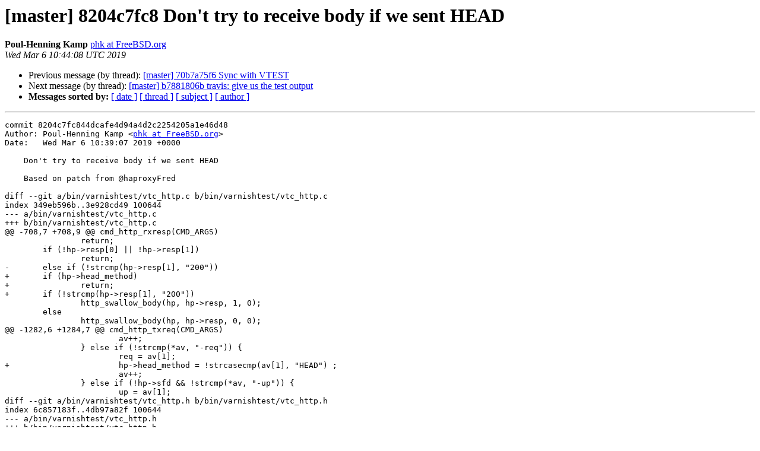

--- FILE ---
content_type: text/html
request_url: https://vinyl-cache.org/lists/pipermail/varnish-commit/2019-March/021385.html
body_size: 1374
content:
<!DOCTYPE HTML PUBLIC "-//W3C//DTD HTML 4.01 Transitional//EN">
<HTML>
 <HEAD>
   <TITLE> [master] 8204c7fc8 Don't try to receive body if we sent HEAD
   </TITLE>
   <LINK REL="Index" HREF="index.html" >
   <LINK REL="made" HREF="mailto:varnish-commit%40varnish-cache.org?Subject=Re%3A%20%5Bmaster%5D%208204c7fc8%20Don%27t%20try%20to%20receive%20body%20if%20we%20sent%20HEAD&In-Reply-To=%3C20190306104408.4B81F10E578%40lists.varnish-cache.org%3E">
   <META NAME="robots" CONTENT="index,nofollow">
   <style type="text/css">
       pre {
           white-space: pre-wrap;       /* css-2.1, curent FF, Opera, Safari */
           }
   </style>
   <META http-equiv="Content-Type" content="text/html; charset=us-ascii">
   <LINK REL="Previous"  HREF="021384.html">
   <LINK REL="Next"  HREF="021386.html">
 </HEAD>
 <BODY BGCOLOR="#ffffff">
   <H1>[master] 8204c7fc8 Don't try to receive body if we sent HEAD</H1>
    <B>Poul-Henning Kamp</B> 
    <A HREF="mailto:varnish-commit%40varnish-cache.org?Subject=Re%3A%20%5Bmaster%5D%208204c7fc8%20Don%27t%20try%20to%20receive%20body%20if%20we%20sent%20HEAD&In-Reply-To=%3C20190306104408.4B81F10E578%40lists.varnish-cache.org%3E"
       TITLE="[master] 8204c7fc8 Don't try to receive body if we sent HEAD">phk at FreeBSD.org
       </A><BR>
    <I>Wed Mar  6 10:44:08 UTC 2019</I>
    <P><UL>
        <LI>Previous message (by thread): <A HREF="021384.html">[master] 70b7a75f6 Sync with VTEST
</A></li>
        <LI>Next message (by thread): <A HREF="021386.html">[master] b7881806b travis: give us the test output
</A></li>
         <LI> <B>Messages sorted by:</B> 
              <a href="date.html#21385">[ date ]</a>
              <a href="thread.html#21385">[ thread ]</a>
              <a href="subject.html#21385">[ subject ]</a>
              <a href="author.html#21385">[ author ]</a>
         </LI>
       </UL>
    <HR>  
<!--beginarticle-->
<PRE>
commit 8204c7fc844dcafe4d94a4d2c2254205a1e46d48
Author: Poul-Henning Kamp &lt;<A HREF="https://www.varnish-cache.org/lists/mailman/listinfo/varnish-commit">phk at FreeBSD.org</A>&gt;
Date:   Wed Mar 6 10:39:07 2019 +0000

    Don't try to receive body if we sent HEAD
    
    Based on patch from @haproxyFred

diff --git a/bin/varnishtest/vtc_http.c b/bin/varnishtest/vtc_http.c
index 349eb596b..3e928cd49 100644
--- a/bin/varnishtest/vtc_http.c
+++ b/bin/varnishtest/vtc_http.c
@@ -708,7 +708,9 @@ cmd_http_rxresp(CMD_ARGS)
 		return;
 	if (!hp-&gt;resp[0] || !hp-&gt;resp[1])
 		return;
-	else if (!strcmp(hp-&gt;resp[1], &quot;200&quot;))
+	if (hp-&gt;head_method)
+		return;
+	if (!strcmp(hp-&gt;resp[1], &quot;200&quot;))
 		http_swallow_body(hp, hp-&gt;resp, 1, 0);
 	else
 		http_swallow_body(hp, hp-&gt;resp, 0, 0);
@@ -1282,6 +1284,7 @@ cmd_http_txreq(CMD_ARGS)
 			av++;
 		} else if (!strcmp(*av, &quot;-req&quot;)) {
 			req = av[1];
+			hp-&gt;head_method = !strcasecmp(av[1], &quot;HEAD&quot;) ;
 			av++;
 		} else if (!hp-&gt;sfd &amp;&amp; !strcmp(*av, &quot;-up&quot;)) {
 			up = av[1];
diff --git a/bin/varnishtest/vtc_http.h b/bin/varnishtest/vtc_http.h
index 6c857183f..4db97a82f 100644
--- a/bin/varnishtest/vtc_http.h
+++ b/bin/varnishtest/vtc_http.h
@@ -56,6 +56,8 @@ struct http {
 	int			gziplevel;
 	int			gzipresidual;
 
+	int			head_method;
+
 	int			fatal;
 
 	/* H/2 */
</PRE>


<!--endarticle-->
    <HR>
    <P><UL>
        <!--threads-->
	<LI>Previous message (by thread): <A HREF="021384.html">[master] 70b7a75f6 Sync with VTEST
</A></li>
	<LI>Next message (by thread): <A HREF="021386.html">[master] b7881806b travis: give us the test output
</A></li>
         <LI> <B>Messages sorted by:</B> 
              <a href="date.html#21385">[ date ]</a>
              <a href="thread.html#21385">[ thread ]</a>
              <a href="subject.html#21385">[ subject ]</a>
              <a href="author.html#21385">[ author ]</a>
         </LI>
       </UL>

<hr>
<a href="https://www.varnish-cache.org/lists/mailman/listinfo/varnish-commit">More information about the varnish-commit
mailing list</a><br>
</body></html>
